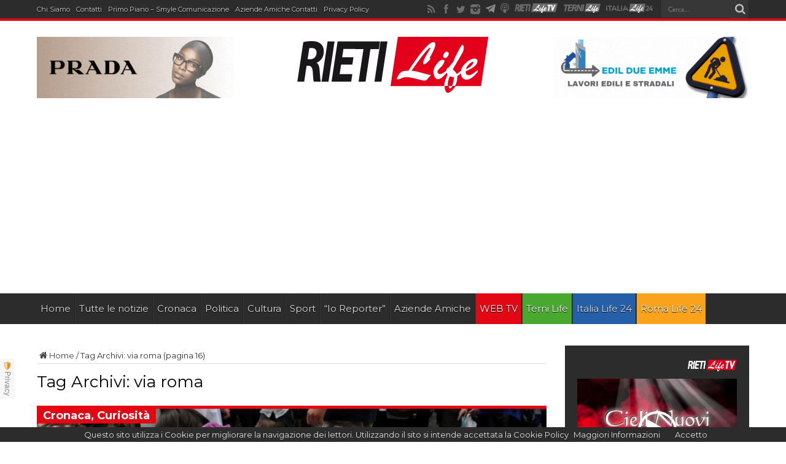

--- FILE ---
content_type: text/html; charset=UTF-8
request_url: https://www.rietilife.com/tag/via-roma/page/16/
body_size: 22310
content:
<!DOCTYPE html>
<html lang="it-IT" prefix="og: http://ogp.me/ns#">
<head>
<meta charset="UTF-8" />
<meta http-equiv="refresh" content="300" />
<title>via roma Archivi - Pagina 16 di 16 - Rieti Life</title>
<link rel="profile" href="https://gmpg.org/xfn/11" />
<link rel="pingback" href="https://www.rietilife.com/xmlrpc.php" />

	  
<!-- Ads on this site are served by WP PRO Advertising System - All In One Ad Manager v4.6.17 - wordpress-advertising.com -->
<!-- / WP PRO Advertising System - All In One Ad Manager. -->


<!-- This site is optimized with the Yoast SEO plugin v13.5 - https://yoast.com/wordpress/plugins/seo/ -->
<meta name="robots" content="max-snippet:-1, max-image-preview:large, max-video-preview:-1"/>
<link rel="canonical" href="https://www.rietilife.com/tag/via-roma/page/16/" />
<link rel="prev" href="https://www.rietilife.com/tag/via-roma/page/15/" />
<meta property="og:locale" content="it_IT" />
<meta property="og:type" content="object" />
<meta property="og:title" content="via roma Archivi - Pagina 16 di 16 - Rieti Life" />
<meta property="og:url" content="https://www.rietilife.com/tag/via-roma/" />
<meta property="og:site_name" content="Rieti Life" />
<meta name="twitter:card" content="summary" />
<meta name="twitter:title" content="via roma Archivi - Pagina 16 di 16 - Rieti Life" />
<script type='application/ld+json' class='yoast-schema-graph yoast-schema-graph--main'>{"@context":"https://schema.org","@graph":[{"@type":"WebSite","@id":"https://www.rietilife.com/#website","url":"https://www.rietilife.com/","name":"Rieti Life","inLanguage":"it-IT","description":"L&#039;informazione della tua citt\u00e0","potentialAction":[{"@type":"SearchAction","target":"https://www.rietilife.com/?s={search_term_string}","query-input":"required name=search_term_string"}]},{"@type":"CollectionPage","@id":"https://www.rietilife.com/tag/via-roma/page/16/#webpage","url":"https://www.rietilife.com/tag/via-roma/page/16/","name":"via roma Archivi - Pagina 16 di 16 - Rieti Life","isPartOf":{"@id":"https://www.rietilife.com/#website"},"inLanguage":"it-IT"}]}</script>
<!-- / Yoast SEO plugin. -->

<link rel='dns-prefetch' href='//fonts.googleapis.com' />
<link rel='dns-prefetch' href='//s.w.org' />
<link rel="alternate" type="application/rss+xml" title="Rieti Life &raquo; Feed" href="https://www.rietilife.com/feed/" />
<link rel="alternate" type="application/rss+xml" title="Rieti Life &raquo; Feed dei commenti" href="https://www.rietilife.com/comments/feed/" />
<link rel="alternate" type="application/rss+xml" title="Rieti Life &raquo; via roma Feed del tag" href="https://www.rietilife.com/tag/via-roma/feed/" />
		<script type="text/javascript">
			window._wpemojiSettings = {"baseUrl":"https:\/\/s.w.org\/images\/core\/emoji\/12.0.0-1\/72x72\/","ext":".png","svgUrl":"https:\/\/s.w.org\/images\/core\/emoji\/12.0.0-1\/svg\/","svgExt":".svg","source":{"concatemoji":"https:\/\/www.rietilife.com\/wp-includes\/js\/wp-emoji-release.min.js?ver=5.4"}};
			/*! This file is auto-generated */
			!function(e,a,t){var r,n,o,i,p=a.createElement("canvas"),s=p.getContext&&p.getContext("2d");function c(e,t){var a=String.fromCharCode;s.clearRect(0,0,p.width,p.height),s.fillText(a.apply(this,e),0,0);var r=p.toDataURL();return s.clearRect(0,0,p.width,p.height),s.fillText(a.apply(this,t),0,0),r===p.toDataURL()}function l(e){if(!s||!s.fillText)return!1;switch(s.textBaseline="top",s.font="600 32px Arial",e){case"flag":return!c([127987,65039,8205,9895,65039],[127987,65039,8203,9895,65039])&&(!c([55356,56826,55356,56819],[55356,56826,8203,55356,56819])&&!c([55356,57332,56128,56423,56128,56418,56128,56421,56128,56430,56128,56423,56128,56447],[55356,57332,8203,56128,56423,8203,56128,56418,8203,56128,56421,8203,56128,56430,8203,56128,56423,8203,56128,56447]));case"emoji":return!c([55357,56424,55356,57342,8205,55358,56605,8205,55357,56424,55356,57340],[55357,56424,55356,57342,8203,55358,56605,8203,55357,56424,55356,57340])}return!1}function d(e){var t=a.createElement("script");t.src=e,t.defer=t.type="text/javascript",a.getElementsByTagName("head")[0].appendChild(t)}for(i=Array("flag","emoji"),t.supports={everything:!0,everythingExceptFlag:!0},o=0;o<i.length;o++)t.supports[i[o]]=l(i[o]),t.supports.everything=t.supports.everything&&t.supports[i[o]],"flag"!==i[o]&&(t.supports.everythingExceptFlag=t.supports.everythingExceptFlag&&t.supports[i[o]]);t.supports.everythingExceptFlag=t.supports.everythingExceptFlag&&!t.supports.flag,t.DOMReady=!1,t.readyCallback=function(){t.DOMReady=!0},t.supports.everything||(n=function(){t.readyCallback()},a.addEventListener?(a.addEventListener("DOMContentLoaded",n,!1),e.addEventListener("load",n,!1)):(e.attachEvent("onload",n),a.attachEvent("onreadystatechange",function(){"complete"===a.readyState&&t.readyCallback()})),(r=t.source||{}).concatemoji?d(r.concatemoji):r.wpemoji&&r.twemoji&&(d(r.twemoji),d(r.wpemoji)))}(window,document,window._wpemojiSettings);
		</script>
		<style type="text/css">
img.wp-smiley,
img.emoji {
	display: inline !important;
	border: none !important;
	box-shadow: none !important;
	height: 1em !important;
	width: 1em !important;
	margin: 0 .07em !important;
	vertical-align: -0.1em !important;
	background: none !important;
	padding: 0 !important;
}
</style>
	<link rel='stylesheet' id='sbi_styles-css'  href='https://www.rietilife.com/wp-content/plugins/instagram-feed/css/sbi-styles.min.css?ver=6.2.6' type='text/css' media='all' />
<link rel='stylesheet' id='wp-block-library-css'  href='https://www.rietilife.com/wp-includes/css/dist/block-library/style.min.css?ver=5.4' type='text/css' media='all' />
<link rel='stylesheet' id='dashicons-css'  href='https://www.rietilife.com/wp-includes/css/dashicons.min.css?ver=5.4' type='text/css' media='all' />
<link rel='stylesheet' id='post-views-counter-frontend-css'  href='https://www.rietilife.com/wp-content/plugins/post-views-counter/css/frontend.css?ver=1.3.1' type='text/css' media='all' />
<link rel='stylesheet' id='wp-lightbox-2.min.css-css'  href='https://www.rietilife.com/wp-content/plugins/wp-lightbox-2/styles/lightbox.min.css?ver=1.3.4' type='text/css' media='all' />
<link rel='stylesheet' id='tie-style-css'  href='https://www.rietilife.com/wp-content/themes/rietilife2015/style.css?ver=5.4' type='text/css' media='all' />
<link rel='stylesheet' id='Montserrat-css'  href='https://fonts.googleapis.com/css?family=Montserrat%3Aregular%2C700&#038;ver=5.4' type='text/css' media='all' />
<link rel='stylesheet' id='Oswald-css'  href='https://fonts.googleapis.com/css?family=Oswald%3Aregular%2C700&#038;ver=5.4' type='text/css' media='all' />
<link rel='stylesheet' id='addtoany-css'  href='https://www.rietilife.com/wp-content/plugins/add-to-any/addtoany.min.css?ver=1.15' type='text/css' media='all' />
<link rel='stylesheet' id='__EPYT__style-css'  href='https://www.rietilife.com/wp-content/plugins/youtube-embed-plus/styles/ytprefs.min.css?ver=14.1.4.1' type='text/css' media='all' />
<style id='__EPYT__style-inline-css' type='text/css'>

                .epyt-gallery-thumb {
                        width: 33.333%;
                }
                
</style>
<script type='text/javascript' src='https://www.rietilife.com/wp-includes/js/jquery/jquery.js?ver=1.12.4-wp'></script>
<script type='text/javascript' src='https://www.rietilife.com/wp-includes/js/jquery/jquery-migrate.min.js?ver=1.4.1'></script>
<script type='text/javascript' src='https://www.rietilife.com/wp-content/plugins/add-to-any/addtoany.min.js?ver=1.1'></script>
<script type='text/javascript' src='https://www.rietilife.com/wp-content/plugins/wppas/templates/js/advertising.js?ver=5.4'></script>
<script type='text/javascript'>
/* <![CDATA[ */
var _EPYT_ = {"ajaxurl":"https:\/\/www.rietilife.com\/wp-admin\/admin-ajax.php","security":"596cc8bd4d","gallery_scrolloffset":"20","eppathtoscripts":"https:\/\/www.rietilife.com\/wp-content\/plugins\/youtube-embed-plus\/scripts\/","eppath":"https:\/\/www.rietilife.com\/wp-content\/plugins\/youtube-embed-plus\/","epresponsiveselector":"[\"iframe.__youtube_prefs__\"]","epdovol":"1","version":"14.1.4.1","evselector":"iframe.__youtube_prefs__[src], iframe[src*=\"youtube.com\/embed\/\"], iframe[src*=\"youtube-nocookie.com\/embed\/\"]","ajax_compat":"","ytapi_load":"light","pause_others":"","stopMobileBuffer":"1","facade_mode":"","not_live_on_channel":"","vi_active":"","vi_js_posttypes":[]};
/* ]]> */
</script>
<script type='text/javascript' src='https://www.rietilife.com/wp-content/plugins/youtube-embed-plus/scripts/ytprefs.min.js?ver=14.1.4.1'></script>
<link rel='https://api.w.org/' href='https://www.rietilife.com/wp-json/' />
<link rel="EditURI" type="application/rsd+xml" title="RSD" href="https://www.rietilife.com/xmlrpc.php?rsd" />
<link rel="wlwmanifest" type="application/wlwmanifest+xml" href="https://www.rietilife.com/wp-includes/wlwmanifest.xml" /> 
<meta name="generator" content="WordPress 5.4" />

<script data-cfasync="false">
window.a2a_config=window.a2a_config||{};a2a_config.callbacks=[];a2a_config.overlays=[];a2a_config.templates={};a2a_localize = {
	Share: "Share",
	Save: "Salva",
	Subscribe: "Abbonati",
	Email: "Email",
	Bookmark: "Segnalibro",
	ShowAll: "espandi",
	ShowLess: "comprimi",
	FindServices: "Trova servizi",
	FindAnyServiceToAddTo: "Trova subito un servizio da aggiungere",
	PoweredBy: "Powered by",
	ShareViaEmail: "Condividi via email",
	SubscribeViaEmail: "Iscriviti via email",
	BookmarkInYourBrowser: "Aggiungi ai segnalibri",
	BookmarkInstructions: "Premi Ctrl+D o \u2318+D per mettere questa pagina nei preferiti",
	AddToYourFavorites: "Aggiungi ai favoriti",
	SendFromWebOrProgram: "Invia da qualsiasi indirizzo email o programma di posta elettronica",
	EmailProgram: "Programma di posta elettronica",
	More: "Di più&#8230;",
	ThanksForSharing: "Thanks for sharing!",
	ThanksForFollowing: "Thanks for following!"
};

(function(d,s,a,b){a=d.createElement(s);b=d.getElementsByTagName(s)[0];a.async=1;a.src="https://static.addtoany.com/menu/page.js";b.parentNode.insertBefore(a,b);})(document,"script");
</script>
    <style type="text/css" media="screen">
      div.printfriendly a, div.printfriendly a:link, div.printfriendly a:hover, div.printfriendly a:visited, div.printfriendly a:focus {
        text-decoration: none;
        border: none;
        -webkit-box-shadow:none!important;
        box-shadow:none!important;
      }
    </style>
     <link rel="stylesheet" href="https://www.rietilife.com/wp-content/themes/rietilife2015/custom-cssnew.css" type="text/css"/>
<style>
.top-nav ul li{margin-right: 10px !important;}
.top-nav ul li a{font-size:11px;}
#main-nav ul li.bluelink a{background:#255fa7;}
#main-nav ul li.whitelink a,#main-nav ul li.whitelink a:hover{background:#fff; color:#000 !important; text-shadow: 0 1px 1px #000;}
.videow {
    position: relative;
    width: 100%;
}
.videow iframe {
    /*position: absolute;*/
    top: 0;
    left: 0;
    width: 100%;
    min-height: 402px;
}
</style>
    <div id="fb-root"></div>
<script>(function(d, s, id) {
  var js, fjs = d.getElementsByTagName(s)[0];
  if (d.getElementById(id)) return;
  js = d.createElement(s); js.id = id;
  js.src = "//connect.facebook.net/it_IT/sdk.js#xfbml=1&version=v2.5&appId=827171843997121";
  fjs.parentNode.insertBefore(js, fjs);
}(document, 'script', 'facebook-jssdk'));</script>
  <script type="text/javascript">
  var desktopBreakpoint = 1220;
  
  jQuery( document ).on( "click", "#viewDesktopLinkNew", function(e) {
  // prevent default link action
  e.preventDefault();

    if(jQuery('#viewDesktopLinkNew').text() == 'Desktop Version')
    {
      jQuery('#viewDesktopLinkNew').text('Mobile Version');
      jQuery('meta[name="viewport"]').attr('content', 'width=' + desktopBreakpoint);
    }
    else
    {
      jQuery('#viewDesktopLinkNew').text('Desktop Version');
      jQuery('meta[name="viewport"]').attr('content', 'width=device-width, initial-scale=1, maximum-scale=1, user-scalable=no');
    }
});
</script>
<link rel="shortcut icon" href="https://www.rietilife.com/wp-content/themes/rietilife2015/favicon.ico" title="Favicon" /><!--[if IE]>
<script type="text/javascript">jQuery(document).ready(function (){ jQuery(".menu-item").has("ul").children("a").attr("aria-haspopup", "true");});</script>
<![endif]-->
<!--[if lt IE 9]>
<script src="https://www.rietilife.com/wp-content/themes/rietilife2015/js/html5.js"></script>
<script src="https://www.rietilife.com/wp-content/themes/rietilife2015/js/selectivizr-min.js"></script>
<![endif]-->
<!--[if IE 8]>
<link rel="stylesheet" type="text/css" media="all" href="https://www.rietilife.com/wp-content/themes/rietilife2015/css/ie8.css" />
<![endif]-->
<script type='text/javascript'>
	/* <![CDATA[ */
	var tievar = {'go_to' : 'Vai a...'};
	var tie = {"ajaxurl":"https://www.rietilife.com/wp-admin/admin-ajax.php" , "your_rating":"Il tuo voto: "};
	/* ]]> */
</script>
<meta http-equiv="X-UA-Compatible" content="IE=edge,chrome=1" /><script type="text/javascript">(window.NREUM||(NREUM={})).init={ajax:{deny_list:["bam.eu01.nr-data.net"]},feature_flags:["soft_nav"]};(window.NREUM||(NREUM={})).loader_config={licenseKey:"NRJS-3465f65592731fad49d",applicationID:"34550220",browserID:"34550244"};;/*! For license information please see nr-loader-rum-1.308.0.min.js.LICENSE.txt */
(()=>{var e,t,r={163:(e,t,r)=>{"use strict";r.d(t,{j:()=>E});var n=r(384),i=r(1741);var a=r(2555);r(860).K7.genericEvents;const s="experimental.resources",o="register",c=e=>{if(!e||"string"!=typeof e)return!1;try{document.createDocumentFragment().querySelector(e)}catch{return!1}return!0};var d=r(2614),u=r(944),l=r(8122);const f="[data-nr-mask]",g=e=>(0,l.a)(e,(()=>{const e={feature_flags:[],experimental:{allow_registered_children:!1,resources:!1},mask_selector:"*",block_selector:"[data-nr-block]",mask_input_options:{color:!1,date:!1,"datetime-local":!1,email:!1,month:!1,number:!1,range:!1,search:!1,tel:!1,text:!1,time:!1,url:!1,week:!1,textarea:!1,select:!1,password:!0}};return{ajax:{deny_list:void 0,block_internal:!0,enabled:!0,autoStart:!0},api:{get allow_registered_children(){return e.feature_flags.includes(o)||e.experimental.allow_registered_children},set allow_registered_children(t){e.experimental.allow_registered_children=t},duplicate_registered_data:!1},browser_consent_mode:{enabled:!1},distributed_tracing:{enabled:void 0,exclude_newrelic_header:void 0,cors_use_newrelic_header:void 0,cors_use_tracecontext_headers:void 0,allowed_origins:void 0},get feature_flags(){return e.feature_flags},set feature_flags(t){e.feature_flags=t},generic_events:{enabled:!0,autoStart:!0},harvest:{interval:30},jserrors:{enabled:!0,autoStart:!0},logging:{enabled:!0,autoStart:!0},metrics:{enabled:!0,autoStart:!0},obfuscate:void 0,page_action:{enabled:!0},page_view_event:{enabled:!0,autoStart:!0},page_view_timing:{enabled:!0,autoStart:!0},performance:{capture_marks:!1,capture_measures:!1,capture_detail:!0,resources:{get enabled(){return e.feature_flags.includes(s)||e.experimental.resources},set enabled(t){e.experimental.resources=t},asset_types:[],first_party_domains:[],ignore_newrelic:!0}},privacy:{cookies_enabled:!0},proxy:{assets:void 0,beacon:void 0},session:{expiresMs:d.wk,inactiveMs:d.BB},session_replay:{autoStart:!0,enabled:!1,preload:!1,sampling_rate:10,error_sampling_rate:100,collect_fonts:!1,inline_images:!1,fix_stylesheets:!0,mask_all_inputs:!0,get mask_text_selector(){return e.mask_selector},set mask_text_selector(t){c(t)?e.mask_selector="".concat(t,",").concat(f):""===t||null===t?e.mask_selector=f:(0,u.R)(5,t)},get block_class(){return"nr-block"},get ignore_class(){return"nr-ignore"},get mask_text_class(){return"nr-mask"},get block_selector(){return e.block_selector},set block_selector(t){c(t)?e.block_selector+=",".concat(t):""!==t&&(0,u.R)(6,t)},get mask_input_options(){return e.mask_input_options},set mask_input_options(t){t&&"object"==typeof t?e.mask_input_options={...t,password:!0}:(0,u.R)(7,t)}},session_trace:{enabled:!0,autoStart:!0},soft_navigations:{enabled:!0,autoStart:!0},spa:{enabled:!0,autoStart:!0},ssl:void 0,user_actions:{enabled:!0,elementAttributes:["id","className","tagName","type"]}}})());var p=r(6154),m=r(9324);let h=0;const v={buildEnv:m.F3,distMethod:m.Xs,version:m.xv,originTime:p.WN},b={consented:!1},y={appMetadata:{},get consented(){return this.session?.state?.consent||b.consented},set consented(e){b.consented=e},customTransaction:void 0,denyList:void 0,disabled:!1,harvester:void 0,isolatedBacklog:!1,isRecording:!1,loaderType:void 0,maxBytes:3e4,obfuscator:void 0,onerror:void 0,ptid:void 0,releaseIds:{},session:void 0,timeKeeper:void 0,registeredEntities:[],jsAttributesMetadata:{bytes:0},get harvestCount(){return++h}},_=e=>{const t=(0,l.a)(e,y),r=Object.keys(v).reduce((e,t)=>(e[t]={value:v[t],writable:!1,configurable:!0,enumerable:!0},e),{});return Object.defineProperties(t,r)};var w=r(5701);const x=e=>{const t=e.startsWith("http");e+="/",r.p=t?e:"https://"+e};var R=r(7836),k=r(3241);const A={accountID:void 0,trustKey:void 0,agentID:void 0,licenseKey:void 0,applicationID:void 0,xpid:void 0},S=e=>(0,l.a)(e,A),T=new Set;function E(e,t={},r,s){let{init:o,info:c,loader_config:d,runtime:u={},exposed:l=!0}=t;if(!c){const e=(0,n.pV)();o=e.init,c=e.info,d=e.loader_config}e.init=g(o||{}),e.loader_config=S(d||{}),c.jsAttributes??={},p.bv&&(c.jsAttributes.isWorker=!0),e.info=(0,a.D)(c);const f=e.init,m=[c.beacon,c.errorBeacon];T.has(e.agentIdentifier)||(f.proxy.assets&&(x(f.proxy.assets),m.push(f.proxy.assets)),f.proxy.beacon&&m.push(f.proxy.beacon),e.beacons=[...m],function(e){const t=(0,n.pV)();Object.getOwnPropertyNames(i.W.prototype).forEach(r=>{const n=i.W.prototype[r];if("function"!=typeof n||"constructor"===n)return;let a=t[r];e[r]&&!1!==e.exposed&&"micro-agent"!==e.runtime?.loaderType&&(t[r]=(...t)=>{const n=e[r](...t);return a?a(...t):n})})}(e),(0,n.US)("activatedFeatures",w.B)),u.denyList=[...f.ajax.deny_list||[],...f.ajax.block_internal?m:[]],u.ptid=e.agentIdentifier,u.loaderType=r,e.runtime=_(u),T.has(e.agentIdentifier)||(e.ee=R.ee.get(e.agentIdentifier),e.exposed=l,(0,k.W)({agentIdentifier:e.agentIdentifier,drained:!!w.B?.[e.agentIdentifier],type:"lifecycle",name:"initialize",feature:void 0,data:e.config})),T.add(e.agentIdentifier)}},384:(e,t,r)=>{"use strict";r.d(t,{NT:()=>s,US:()=>u,Zm:()=>o,bQ:()=>d,dV:()=>c,pV:()=>l});var n=r(6154),i=r(1863),a=r(1910);const s={beacon:"bam.nr-data.net",errorBeacon:"bam.nr-data.net"};function o(){return n.gm.NREUM||(n.gm.NREUM={}),void 0===n.gm.newrelic&&(n.gm.newrelic=n.gm.NREUM),n.gm.NREUM}function c(){let e=o();return e.o||(e.o={ST:n.gm.setTimeout,SI:n.gm.setImmediate||n.gm.setInterval,CT:n.gm.clearTimeout,XHR:n.gm.XMLHttpRequest,REQ:n.gm.Request,EV:n.gm.Event,PR:n.gm.Promise,MO:n.gm.MutationObserver,FETCH:n.gm.fetch,WS:n.gm.WebSocket},(0,a.i)(...Object.values(e.o))),e}function d(e,t){let r=o();r.initializedAgents??={},t.initializedAt={ms:(0,i.t)(),date:new Date},r.initializedAgents[e]=t}function u(e,t){o()[e]=t}function l(){return function(){let e=o();const t=e.info||{};e.info={beacon:s.beacon,errorBeacon:s.errorBeacon,...t}}(),function(){let e=o();const t=e.init||{};e.init={...t}}(),c(),function(){let e=o();const t=e.loader_config||{};e.loader_config={...t}}(),o()}},782:(e,t,r)=>{"use strict";r.d(t,{T:()=>n});const n=r(860).K7.pageViewTiming},860:(e,t,r)=>{"use strict";r.d(t,{$J:()=>u,K7:()=>c,P3:()=>d,XX:()=>i,Yy:()=>o,df:()=>a,qY:()=>n,v4:()=>s});const n="events",i="jserrors",a="browser/blobs",s="rum",o="browser/logs",c={ajax:"ajax",genericEvents:"generic_events",jserrors:i,logging:"logging",metrics:"metrics",pageAction:"page_action",pageViewEvent:"page_view_event",pageViewTiming:"page_view_timing",sessionReplay:"session_replay",sessionTrace:"session_trace",softNav:"soft_navigations",spa:"spa"},d={[c.pageViewEvent]:1,[c.pageViewTiming]:2,[c.metrics]:3,[c.jserrors]:4,[c.spa]:5,[c.ajax]:6,[c.sessionTrace]:7,[c.softNav]:8,[c.sessionReplay]:9,[c.logging]:10,[c.genericEvents]:11},u={[c.pageViewEvent]:s,[c.pageViewTiming]:n,[c.ajax]:n,[c.spa]:n,[c.softNav]:n,[c.metrics]:i,[c.jserrors]:i,[c.sessionTrace]:a,[c.sessionReplay]:a,[c.logging]:o,[c.genericEvents]:"ins"}},944:(e,t,r)=>{"use strict";r.d(t,{R:()=>i});var n=r(3241);function i(e,t){"function"==typeof console.debug&&(console.debug("New Relic Warning: https://github.com/newrelic/newrelic-browser-agent/blob/main/docs/warning-codes.md#".concat(e),t),(0,n.W)({agentIdentifier:null,drained:null,type:"data",name:"warn",feature:"warn",data:{code:e,secondary:t}}))}},1687:(e,t,r)=>{"use strict";r.d(t,{Ak:()=>d,Ze:()=>f,x3:()=>u});var n=r(3241),i=r(7836),a=r(3606),s=r(860),o=r(2646);const c={};function d(e,t){const r={staged:!1,priority:s.P3[t]||0};l(e),c[e].get(t)||c[e].set(t,r)}function u(e,t){e&&c[e]&&(c[e].get(t)&&c[e].delete(t),p(e,t,!1),c[e].size&&g(e))}function l(e){if(!e)throw new Error("agentIdentifier required");c[e]||(c[e]=new Map)}function f(e="",t="feature",r=!1){if(l(e),!e||!c[e].get(t)||r)return p(e,t);c[e].get(t).staged=!0,g(e)}function g(e){const t=Array.from(c[e]);t.every(([e,t])=>t.staged)&&(t.sort((e,t)=>e[1].priority-t[1].priority),t.forEach(([t])=>{c[e].delete(t),p(e,t)}))}function p(e,t,r=!0){const s=e?i.ee.get(e):i.ee,c=a.i.handlers;if(!s.aborted&&s.backlog&&c){if((0,n.W)({agentIdentifier:e,type:"lifecycle",name:"drain",feature:t}),r){const e=s.backlog[t],r=c[t];if(r){for(let t=0;e&&t<e.length;++t)m(e[t],r);Object.entries(r).forEach(([e,t])=>{Object.values(t||{}).forEach(t=>{t[0]?.on&&t[0]?.context()instanceof o.y&&t[0].on(e,t[1])})})}}s.isolatedBacklog||delete c[t],s.backlog[t]=null,s.emit("drain-"+t,[])}}function m(e,t){var r=e[1];Object.values(t[r]||{}).forEach(t=>{var r=e[0];if(t[0]===r){var n=t[1],i=e[3],a=e[2];n.apply(i,a)}})}},1738:(e,t,r)=>{"use strict";r.d(t,{U:()=>g,Y:()=>f});var n=r(3241),i=r(9908),a=r(1863),s=r(944),o=r(5701),c=r(3969),d=r(8362),u=r(860),l=r(4261);function f(e,t,r,a){const f=a||r;!f||f[e]&&f[e]!==d.d.prototype[e]||(f[e]=function(){(0,i.p)(c.xV,["API/"+e+"/called"],void 0,u.K7.metrics,r.ee),(0,n.W)({agentIdentifier:r.agentIdentifier,drained:!!o.B?.[r.agentIdentifier],type:"data",name:"api",feature:l.Pl+e,data:{}});try{return t.apply(this,arguments)}catch(e){(0,s.R)(23,e)}})}function g(e,t,r,n,s){const o=e.info;null===r?delete o.jsAttributes[t]:o.jsAttributes[t]=r,(s||null===r)&&(0,i.p)(l.Pl+n,[(0,a.t)(),t,r],void 0,"session",e.ee)}},1741:(e,t,r)=>{"use strict";r.d(t,{W:()=>a});var n=r(944),i=r(4261);class a{#e(e,...t){if(this[e]!==a.prototype[e])return this[e](...t);(0,n.R)(35,e)}addPageAction(e,t){return this.#e(i.hG,e,t)}register(e){return this.#e(i.eY,e)}recordCustomEvent(e,t){return this.#e(i.fF,e,t)}setPageViewName(e,t){return this.#e(i.Fw,e,t)}setCustomAttribute(e,t,r){return this.#e(i.cD,e,t,r)}noticeError(e,t){return this.#e(i.o5,e,t)}setUserId(e,t=!1){return this.#e(i.Dl,e,t)}setApplicationVersion(e){return this.#e(i.nb,e)}setErrorHandler(e){return this.#e(i.bt,e)}addRelease(e,t){return this.#e(i.k6,e,t)}log(e,t){return this.#e(i.$9,e,t)}start(){return this.#e(i.d3)}finished(e){return this.#e(i.BL,e)}recordReplay(){return this.#e(i.CH)}pauseReplay(){return this.#e(i.Tb)}addToTrace(e){return this.#e(i.U2,e)}setCurrentRouteName(e){return this.#e(i.PA,e)}interaction(e){return this.#e(i.dT,e)}wrapLogger(e,t,r){return this.#e(i.Wb,e,t,r)}measure(e,t){return this.#e(i.V1,e,t)}consent(e){return this.#e(i.Pv,e)}}},1863:(e,t,r)=>{"use strict";function n(){return Math.floor(performance.now())}r.d(t,{t:()=>n})},1910:(e,t,r)=>{"use strict";r.d(t,{i:()=>a});var n=r(944);const i=new Map;function a(...e){return e.every(e=>{if(i.has(e))return i.get(e);const t="function"==typeof e?e.toString():"",r=t.includes("[native code]"),a=t.includes("nrWrapper");return r||a||(0,n.R)(64,e?.name||t),i.set(e,r),r})}},2555:(e,t,r)=>{"use strict";r.d(t,{D:()=>o,f:()=>s});var n=r(384),i=r(8122);const a={beacon:n.NT.beacon,errorBeacon:n.NT.errorBeacon,licenseKey:void 0,applicationID:void 0,sa:void 0,queueTime:void 0,applicationTime:void 0,ttGuid:void 0,user:void 0,account:void 0,product:void 0,extra:void 0,jsAttributes:{},userAttributes:void 0,atts:void 0,transactionName:void 0,tNamePlain:void 0};function s(e){try{return!!e.licenseKey&&!!e.errorBeacon&&!!e.applicationID}catch(e){return!1}}const o=e=>(0,i.a)(e,a)},2614:(e,t,r)=>{"use strict";r.d(t,{BB:()=>s,H3:()=>n,g:()=>d,iL:()=>c,tS:()=>o,uh:()=>i,wk:()=>a});const n="NRBA",i="SESSION",a=144e5,s=18e5,o={STARTED:"session-started",PAUSE:"session-pause",RESET:"session-reset",RESUME:"session-resume",UPDATE:"session-update"},c={SAME_TAB:"same-tab",CROSS_TAB:"cross-tab"},d={OFF:0,FULL:1,ERROR:2}},2646:(e,t,r)=>{"use strict";r.d(t,{y:()=>n});class n{constructor(e){this.contextId=e}}},2843:(e,t,r)=>{"use strict";r.d(t,{G:()=>a,u:()=>i});var n=r(3878);function i(e,t=!1,r,i){(0,n.DD)("visibilitychange",function(){if(t)return void("hidden"===document.visibilityState&&e());e(document.visibilityState)},r,i)}function a(e,t,r){(0,n.sp)("pagehide",e,t,r)}},3241:(e,t,r)=>{"use strict";r.d(t,{W:()=>a});var n=r(6154);const i="newrelic";function a(e={}){try{n.gm.dispatchEvent(new CustomEvent(i,{detail:e}))}catch(e){}}},3606:(e,t,r)=>{"use strict";r.d(t,{i:()=>a});var n=r(9908);a.on=s;var i=a.handlers={};function a(e,t,r,a){s(a||n.d,i,e,t,r)}function s(e,t,r,i,a){a||(a="feature"),e||(e=n.d);var s=t[a]=t[a]||{};(s[r]=s[r]||[]).push([e,i])}},3878:(e,t,r)=>{"use strict";function n(e,t){return{capture:e,passive:!1,signal:t}}function i(e,t,r=!1,i){window.addEventListener(e,t,n(r,i))}function a(e,t,r=!1,i){document.addEventListener(e,t,n(r,i))}r.d(t,{DD:()=>a,jT:()=>n,sp:()=>i})},3969:(e,t,r)=>{"use strict";r.d(t,{TZ:()=>n,XG:()=>o,rs:()=>i,xV:()=>s,z_:()=>a});const n=r(860).K7.metrics,i="sm",a="cm",s="storeSupportabilityMetrics",o="storeEventMetrics"},4234:(e,t,r)=>{"use strict";r.d(t,{W:()=>a});var n=r(7836),i=r(1687);class a{constructor(e,t){this.agentIdentifier=e,this.ee=n.ee.get(e),this.featureName=t,this.blocked=!1}deregisterDrain(){(0,i.x3)(this.agentIdentifier,this.featureName)}}},4261:(e,t,r)=>{"use strict";r.d(t,{$9:()=>d,BL:()=>o,CH:()=>g,Dl:()=>_,Fw:()=>y,PA:()=>h,Pl:()=>n,Pv:()=>k,Tb:()=>l,U2:()=>a,V1:()=>R,Wb:()=>x,bt:()=>b,cD:()=>v,d3:()=>w,dT:()=>c,eY:()=>p,fF:()=>f,hG:()=>i,k6:()=>s,nb:()=>m,o5:()=>u});const n="api-",i="addPageAction",a="addToTrace",s="addRelease",o="finished",c="interaction",d="log",u="noticeError",l="pauseReplay",f="recordCustomEvent",g="recordReplay",p="register",m="setApplicationVersion",h="setCurrentRouteName",v="setCustomAttribute",b="setErrorHandler",y="setPageViewName",_="setUserId",w="start",x="wrapLogger",R="measure",k="consent"},5289:(e,t,r)=>{"use strict";r.d(t,{GG:()=>s,Qr:()=>c,sB:()=>o});var n=r(3878),i=r(6389);function a(){return"undefined"==typeof document||"complete"===document.readyState}function s(e,t){if(a())return e();const r=(0,i.J)(e),s=setInterval(()=>{a()&&(clearInterval(s),r())},500);(0,n.sp)("load",r,t)}function o(e){if(a())return e();(0,n.DD)("DOMContentLoaded",e)}function c(e){if(a())return e();(0,n.sp)("popstate",e)}},5607:(e,t,r)=>{"use strict";r.d(t,{W:()=>n});const n=(0,r(9566).bz)()},5701:(e,t,r)=>{"use strict";r.d(t,{B:()=>a,t:()=>s});var n=r(3241);const i=new Set,a={};function s(e,t){const r=t.agentIdentifier;a[r]??={},e&&"object"==typeof e&&(i.has(r)||(t.ee.emit("rumresp",[e]),a[r]=e,i.add(r),(0,n.W)({agentIdentifier:r,loaded:!0,drained:!0,type:"lifecycle",name:"load",feature:void 0,data:e})))}},6154:(e,t,r)=>{"use strict";r.d(t,{OF:()=>c,RI:()=>i,WN:()=>u,bv:()=>a,eN:()=>l,gm:()=>s,mw:()=>o,sb:()=>d});var n=r(1863);const i="undefined"!=typeof window&&!!window.document,a="undefined"!=typeof WorkerGlobalScope&&("undefined"!=typeof self&&self instanceof WorkerGlobalScope&&self.navigator instanceof WorkerNavigator||"undefined"!=typeof globalThis&&globalThis instanceof WorkerGlobalScope&&globalThis.navigator instanceof WorkerNavigator),s=i?window:"undefined"!=typeof WorkerGlobalScope&&("undefined"!=typeof self&&self instanceof WorkerGlobalScope&&self||"undefined"!=typeof globalThis&&globalThis instanceof WorkerGlobalScope&&globalThis),o=Boolean("hidden"===s?.document?.visibilityState),c=/iPad|iPhone|iPod/.test(s.navigator?.userAgent),d=c&&"undefined"==typeof SharedWorker,u=((()=>{const e=s.navigator?.userAgent?.match(/Firefox[/\s](\d+\.\d+)/);Array.isArray(e)&&e.length>=2&&e[1]})(),Date.now()-(0,n.t)()),l=()=>"undefined"!=typeof PerformanceNavigationTiming&&s?.performance?.getEntriesByType("navigation")?.[0]?.responseStart},6389:(e,t,r)=>{"use strict";function n(e,t=500,r={}){const n=r?.leading||!1;let i;return(...r)=>{n&&void 0===i&&(e.apply(this,r),i=setTimeout(()=>{i=clearTimeout(i)},t)),n||(clearTimeout(i),i=setTimeout(()=>{e.apply(this,r)},t))}}function i(e){let t=!1;return(...r)=>{t||(t=!0,e.apply(this,r))}}r.d(t,{J:()=>i,s:()=>n})},6630:(e,t,r)=>{"use strict";r.d(t,{T:()=>n});const n=r(860).K7.pageViewEvent},7699:(e,t,r)=>{"use strict";r.d(t,{It:()=>a,KC:()=>o,No:()=>i,qh:()=>s});var n=r(860);const i=16e3,a=1e6,s="SESSION_ERROR",o={[n.K7.logging]:!0,[n.K7.genericEvents]:!1,[n.K7.jserrors]:!1,[n.K7.ajax]:!1}},7836:(e,t,r)=>{"use strict";r.d(t,{P:()=>o,ee:()=>c});var n=r(384),i=r(8990),a=r(2646),s=r(5607);const o="nr@context:".concat(s.W),c=function e(t,r){var n={},s={},u={},l=!1;try{l=16===r.length&&d.initializedAgents?.[r]?.runtime.isolatedBacklog}catch(e){}var f={on:p,addEventListener:p,removeEventListener:function(e,t){var r=n[e];if(!r)return;for(var i=0;i<r.length;i++)r[i]===t&&r.splice(i,1)},emit:function(e,r,n,i,a){!1!==a&&(a=!0);if(c.aborted&&!i)return;t&&a&&t.emit(e,r,n);var o=g(n);m(e).forEach(e=>{e.apply(o,r)});var d=v()[s[e]];d&&d.push([f,e,r,o]);return o},get:h,listeners:m,context:g,buffer:function(e,t){const r=v();if(t=t||"feature",f.aborted)return;Object.entries(e||{}).forEach(([e,n])=>{s[n]=t,t in r||(r[t]=[])})},abort:function(){f._aborted=!0,Object.keys(f.backlog).forEach(e=>{delete f.backlog[e]})},isBuffering:function(e){return!!v()[s[e]]},debugId:r,backlog:l?{}:t&&"object"==typeof t.backlog?t.backlog:{},isolatedBacklog:l};return Object.defineProperty(f,"aborted",{get:()=>{let e=f._aborted||!1;return e||(t&&(e=t.aborted),e)}}),f;function g(e){return e&&e instanceof a.y?e:e?(0,i.I)(e,o,()=>new a.y(o)):new a.y(o)}function p(e,t){n[e]=m(e).concat(t)}function m(e){return n[e]||[]}function h(t){return u[t]=u[t]||e(f,t)}function v(){return f.backlog}}(void 0,"globalEE"),d=(0,n.Zm)();d.ee||(d.ee=c)},8122:(e,t,r)=>{"use strict";r.d(t,{a:()=>i});var n=r(944);function i(e,t){try{if(!e||"object"!=typeof e)return(0,n.R)(3);if(!t||"object"!=typeof t)return(0,n.R)(4);const r=Object.create(Object.getPrototypeOf(t),Object.getOwnPropertyDescriptors(t)),a=0===Object.keys(r).length?e:r;for(let s in a)if(void 0!==e[s])try{if(null===e[s]){r[s]=null;continue}Array.isArray(e[s])&&Array.isArray(t[s])?r[s]=Array.from(new Set([...e[s],...t[s]])):"object"==typeof e[s]&&"object"==typeof t[s]?r[s]=i(e[s],t[s]):r[s]=e[s]}catch(e){r[s]||(0,n.R)(1,e)}return r}catch(e){(0,n.R)(2,e)}}},8362:(e,t,r)=>{"use strict";r.d(t,{d:()=>a});var n=r(9566),i=r(1741);class a extends i.W{agentIdentifier=(0,n.LA)(16)}},8374:(e,t,r)=>{r.nc=(()=>{try{return document?.currentScript?.nonce}catch(e){}return""})()},8990:(e,t,r)=>{"use strict";r.d(t,{I:()=>i});var n=Object.prototype.hasOwnProperty;function i(e,t,r){if(n.call(e,t))return e[t];var i=r();if(Object.defineProperty&&Object.keys)try{return Object.defineProperty(e,t,{value:i,writable:!0,enumerable:!1}),i}catch(e){}return e[t]=i,i}},9324:(e,t,r)=>{"use strict";r.d(t,{F3:()=>i,Xs:()=>a,xv:()=>n});const n="1.308.0",i="PROD",a="CDN"},9566:(e,t,r)=>{"use strict";r.d(t,{LA:()=>o,bz:()=>s});var n=r(6154);const i="xxxxxxxx-xxxx-4xxx-yxxx-xxxxxxxxxxxx";function a(e,t){return e?15&e[t]:16*Math.random()|0}function s(){const e=n.gm?.crypto||n.gm?.msCrypto;let t,r=0;return e&&e.getRandomValues&&(t=e.getRandomValues(new Uint8Array(30))),i.split("").map(e=>"x"===e?a(t,r++).toString(16):"y"===e?(3&a()|8).toString(16):e).join("")}function o(e){const t=n.gm?.crypto||n.gm?.msCrypto;let r,i=0;t&&t.getRandomValues&&(r=t.getRandomValues(new Uint8Array(e)));const s=[];for(var o=0;o<e;o++)s.push(a(r,i++).toString(16));return s.join("")}},9908:(e,t,r)=>{"use strict";r.d(t,{d:()=>n,p:()=>i});var n=r(7836).ee.get("handle");function i(e,t,r,i,a){a?(a.buffer([e],i),a.emit(e,t,r)):(n.buffer([e],i),n.emit(e,t,r))}}},n={};function i(e){var t=n[e];if(void 0!==t)return t.exports;var a=n[e]={exports:{}};return r[e](a,a.exports,i),a.exports}i.m=r,i.d=(e,t)=>{for(var r in t)i.o(t,r)&&!i.o(e,r)&&Object.defineProperty(e,r,{enumerable:!0,get:t[r]})},i.f={},i.e=e=>Promise.all(Object.keys(i.f).reduce((t,r)=>(i.f[r](e,t),t),[])),i.u=e=>"nr-rum-1.308.0.min.js",i.o=(e,t)=>Object.prototype.hasOwnProperty.call(e,t),e={},t="NRBA-1.308.0.PROD:",i.l=(r,n,a,s)=>{if(e[r])e[r].push(n);else{var o,c;if(void 0!==a)for(var d=document.getElementsByTagName("script"),u=0;u<d.length;u++){var l=d[u];if(l.getAttribute("src")==r||l.getAttribute("data-webpack")==t+a){o=l;break}}if(!o){c=!0;var f={296:"sha512-+MIMDsOcckGXa1EdWHqFNv7P+JUkd5kQwCBr3KE6uCvnsBNUrdSt4a/3/L4j4TxtnaMNjHpza2/erNQbpacJQA=="};(o=document.createElement("script")).charset="utf-8",i.nc&&o.setAttribute("nonce",i.nc),o.setAttribute("data-webpack",t+a),o.src=r,0!==o.src.indexOf(window.location.origin+"/")&&(o.crossOrigin="anonymous"),f[s]&&(o.integrity=f[s])}e[r]=[n];var g=(t,n)=>{o.onerror=o.onload=null,clearTimeout(p);var i=e[r];if(delete e[r],o.parentNode&&o.parentNode.removeChild(o),i&&i.forEach(e=>e(n)),t)return t(n)},p=setTimeout(g.bind(null,void 0,{type:"timeout",target:o}),12e4);o.onerror=g.bind(null,o.onerror),o.onload=g.bind(null,o.onload),c&&document.head.appendChild(o)}},i.r=e=>{"undefined"!=typeof Symbol&&Symbol.toStringTag&&Object.defineProperty(e,Symbol.toStringTag,{value:"Module"}),Object.defineProperty(e,"__esModule",{value:!0})},i.p="https://js-agent.newrelic.com/",(()=>{var e={374:0,840:0};i.f.j=(t,r)=>{var n=i.o(e,t)?e[t]:void 0;if(0!==n)if(n)r.push(n[2]);else{var a=new Promise((r,i)=>n=e[t]=[r,i]);r.push(n[2]=a);var s=i.p+i.u(t),o=new Error;i.l(s,r=>{if(i.o(e,t)&&(0!==(n=e[t])&&(e[t]=void 0),n)){var a=r&&("load"===r.type?"missing":r.type),s=r&&r.target&&r.target.src;o.message="Loading chunk "+t+" failed: ("+a+": "+s+")",o.name="ChunkLoadError",o.type=a,o.request=s,n[1](o)}},"chunk-"+t,t)}};var t=(t,r)=>{var n,a,[s,o,c]=r,d=0;if(s.some(t=>0!==e[t])){for(n in o)i.o(o,n)&&(i.m[n]=o[n]);if(c)c(i)}for(t&&t(r);d<s.length;d++)a=s[d],i.o(e,a)&&e[a]&&e[a][0](),e[a]=0},r=self["webpackChunk:NRBA-1.308.0.PROD"]=self["webpackChunk:NRBA-1.308.0.PROD"]||[];r.forEach(t.bind(null,0)),r.push=t.bind(null,r.push.bind(r))})(),(()=>{"use strict";i(8374);var e=i(8362),t=i(860);const r=Object.values(t.K7);var n=i(163);var a=i(9908),s=i(1863),o=i(4261),c=i(1738);var d=i(1687),u=i(4234),l=i(5289),f=i(6154),g=i(944),p=i(384);const m=e=>f.RI&&!0===e?.privacy.cookies_enabled;function h(e){return!!(0,p.dV)().o.MO&&m(e)&&!0===e?.session_trace.enabled}var v=i(6389),b=i(7699);class y extends u.W{constructor(e,t){super(e.agentIdentifier,t),this.agentRef=e,this.abortHandler=void 0,this.featAggregate=void 0,this.loadedSuccessfully=void 0,this.onAggregateImported=new Promise(e=>{this.loadedSuccessfully=e}),this.deferred=Promise.resolve(),!1===e.init[this.featureName].autoStart?this.deferred=new Promise((t,r)=>{this.ee.on("manual-start-all",(0,v.J)(()=>{(0,d.Ak)(e.agentIdentifier,this.featureName),t()}))}):(0,d.Ak)(e.agentIdentifier,t)}importAggregator(e,t,r={}){if(this.featAggregate)return;const n=async()=>{let n;await this.deferred;try{if(m(e.init)){const{setupAgentSession:t}=await i.e(296).then(i.bind(i,3305));n=t(e)}}catch(e){(0,g.R)(20,e),this.ee.emit("internal-error",[e]),(0,a.p)(b.qh,[e],void 0,this.featureName,this.ee)}try{if(!this.#t(this.featureName,n,e.init))return(0,d.Ze)(this.agentIdentifier,this.featureName),void this.loadedSuccessfully(!1);const{Aggregate:i}=await t();this.featAggregate=new i(e,r),e.runtime.harvester.initializedAggregates.push(this.featAggregate),this.loadedSuccessfully(!0)}catch(e){(0,g.R)(34,e),this.abortHandler?.(),(0,d.Ze)(this.agentIdentifier,this.featureName,!0),this.loadedSuccessfully(!1),this.ee&&this.ee.abort()}};f.RI?(0,l.GG)(()=>n(),!0):n()}#t(e,r,n){if(this.blocked)return!1;switch(e){case t.K7.sessionReplay:return h(n)&&!!r;case t.K7.sessionTrace:return!!r;default:return!0}}}var _=i(6630),w=i(2614),x=i(3241);class R extends y{static featureName=_.T;constructor(e){var t;super(e,_.T),this.setupInspectionEvents(e.agentIdentifier),t=e,(0,c.Y)(o.Fw,function(e,r){"string"==typeof e&&("/"!==e.charAt(0)&&(e="/"+e),t.runtime.customTransaction=(r||"http://custom.transaction")+e,(0,a.p)(o.Pl+o.Fw,[(0,s.t)()],void 0,void 0,t.ee))},t),this.importAggregator(e,()=>i.e(296).then(i.bind(i,3943)))}setupInspectionEvents(e){const t=(t,r)=>{t&&(0,x.W)({agentIdentifier:e,timeStamp:t.timeStamp,loaded:"complete"===t.target.readyState,type:"window",name:r,data:t.target.location+""})};(0,l.sB)(e=>{t(e,"DOMContentLoaded")}),(0,l.GG)(e=>{t(e,"load")}),(0,l.Qr)(e=>{t(e,"navigate")}),this.ee.on(w.tS.UPDATE,(t,r)=>{(0,x.W)({agentIdentifier:e,type:"lifecycle",name:"session",data:r})})}}class k extends e.d{constructor(e){var t;(super(),f.gm)?(this.features={},(0,p.bQ)(this.agentIdentifier,this),this.desiredFeatures=new Set(e.features||[]),this.desiredFeatures.add(R),(0,n.j)(this,e,e.loaderType||"agent"),t=this,(0,c.Y)(o.cD,function(e,r,n=!1){if("string"==typeof e){if(["string","number","boolean"].includes(typeof r)||null===r)return(0,c.U)(t,e,r,o.cD,n);(0,g.R)(40,typeof r)}else(0,g.R)(39,typeof e)},t),function(e){(0,c.Y)(o.Dl,function(t,r=!1){if("string"!=typeof t&&null!==t)return void(0,g.R)(41,typeof t);const n=e.info.jsAttributes["enduser.id"];r&&null!=n&&n!==t?(0,a.p)(o.Pl+"setUserIdAndResetSession",[t],void 0,"session",e.ee):(0,c.U)(e,"enduser.id",t,o.Dl,!0)},e)}(this),function(e){(0,c.Y)(o.nb,function(t){if("string"==typeof t||null===t)return(0,c.U)(e,"application.version",t,o.nb,!1);(0,g.R)(42,typeof t)},e)}(this),function(e){(0,c.Y)(o.d3,function(){e.ee.emit("manual-start-all")},e)}(this),function(e){(0,c.Y)(o.Pv,function(t=!0){if("boolean"==typeof t){if((0,a.p)(o.Pl+o.Pv,[t],void 0,"session",e.ee),e.runtime.consented=t,t){const t=e.features.page_view_event;t.onAggregateImported.then(e=>{const r=t.featAggregate;e&&!r.sentRum&&r.sendRum()})}}else(0,g.R)(65,typeof t)},e)}(this),this.run()):(0,g.R)(21)}get config(){return{info:this.info,init:this.init,loader_config:this.loader_config,runtime:this.runtime}}get api(){return this}run(){try{const e=function(e){const t={};return r.forEach(r=>{t[r]=!!e[r]?.enabled}),t}(this.init),n=[...this.desiredFeatures];n.sort((e,r)=>t.P3[e.featureName]-t.P3[r.featureName]),n.forEach(r=>{if(!e[r.featureName]&&r.featureName!==t.K7.pageViewEvent)return;if(r.featureName===t.K7.spa)return void(0,g.R)(67);const n=function(e){switch(e){case t.K7.ajax:return[t.K7.jserrors];case t.K7.sessionTrace:return[t.K7.ajax,t.K7.pageViewEvent];case t.K7.sessionReplay:return[t.K7.sessionTrace];case t.K7.pageViewTiming:return[t.K7.pageViewEvent];default:return[]}}(r.featureName).filter(e=>!(e in this.features));n.length>0&&(0,g.R)(36,{targetFeature:r.featureName,missingDependencies:n}),this.features[r.featureName]=new r(this)})}catch(e){(0,g.R)(22,e);for(const e in this.features)this.features[e].abortHandler?.();const t=(0,p.Zm)();delete t.initializedAgents[this.agentIdentifier]?.features,delete this.sharedAggregator;return t.ee.get(this.agentIdentifier).abort(),!1}}}var A=i(2843),S=i(782);class T extends y{static featureName=S.T;constructor(e){super(e,S.T),f.RI&&((0,A.u)(()=>(0,a.p)("docHidden",[(0,s.t)()],void 0,S.T,this.ee),!0),(0,A.G)(()=>(0,a.p)("winPagehide",[(0,s.t)()],void 0,S.T,this.ee)),this.importAggregator(e,()=>i.e(296).then(i.bind(i,2117))))}}var E=i(3969);class I extends y{static featureName=E.TZ;constructor(e){super(e,E.TZ),f.RI&&document.addEventListener("securitypolicyviolation",e=>{(0,a.p)(E.xV,["Generic/CSPViolation/Detected"],void 0,this.featureName,this.ee)}),this.importAggregator(e,()=>i.e(296).then(i.bind(i,9623)))}}new k({features:[R,T,I],loaderType:"lite"})})()})();</script>
<meta name="viewport" content="width=device-width, initial-scale=1, maximum-scale=1, user-scalable=no" />
<style type="text/css" media="screen"> 


body{
	font-family: 'Montserrat';
}

.logo h1 a, .logo h2 a{
	font-family: 'Montserrat';
}

.logo span{
	font-family: 'Montserrat';
}

.top-nav, .top-nav ul li a, .breaking-news span {
	font-family: 'Montserrat';
}

#main-nav, #main-nav ul li a{
	font-family: 'Montserrat';
}

.page-title{
	font-family: 'Montserrat';
}

.post-title{
	font-family: 'Montserrat';
}

h2.post-box-title, h2.post-box-title a{
	font-family: 'Montserrat';
}

h3.post-box-title, h3.post-box-title a{
	font-family: 'Montserrat';
}

.ei-title h2 , .slider-caption h2 a, .content .slider-caption h2 a, .slider-caption h2, .content .slider-caption h2, .content .ei-title h2{
	font-family: 'Montserrat';
}

p.post-meta, p.post-meta a{
	font-family: 'Montserrat';
}

body.single .entry, body.page .entry{
	font-family: 'Montserrat';
}

.widget-top h4, .widget-top h4 a{
	font-family: 'Montserrat';
}

.footer-widget-top h4, .footer-widget-top h4 a{
	font-family: 'Montserrat';
}

h2.cat-box-title, h2.cat-box-title a, .block-head h3, #respond h3, #comments-title, h2.review-box-header  {
	font-family: 'Montserrat';
}

.footer-bottom {
	position:relative;
	background:#333;
	height: auto;
	line-height:22px;
	color: #ccc;
}

.footer-bottom .container{
	border-top: 4px solid #e30613;
	padding: 10px 0 30px 0;
}

</style> 

<script src="https://use.fontawesome.com/cf5bd98e97.js"></script>
<!-- Google tag (gtag.js) -->
<script async src="https://www.googletagmanager.com/gtag/js?id=G-KJVY2NYNFN"></script>
<script>
  window.dataLayer = window.dataLayer || [];
  function gtag(){dataLayer.push(arguments);}
  gtag('js', new Date());

  gtag('config', 'G-KJVY2NYNFN');
</script>

<meta name="facebook-domain-verification" content="ts8xaomqlsh53n35c2ftqpbv3vmxlz" />
<style type="text/css">#main-nav ul li.yellowlink a{color: #fff; background: #faa21b;}#main-nav ul li a{padding: 0 6px; font-size: 15px;}</style>
</head>
<script src="//d27gtglsu4f4y2.cloudfront.net/prebid_hb_283_149.js" async></script>
<body data-rsssl=1 id="top" class="archive paged tag tag-via-roma tag-434 paged-16 tag-paged-16">
<style>#buttontv{position: absolute;bottom: 0px; right: 28px;} #buttontv img{height: 100%;}</style>
	<!--<div class="background-cover"></div>-->
	<div class="wrapper full-site">
				<div class="top-nav fade-in animated1 head_menu">
			<div class="container">
				<div class="search-block">
					<form method="get" id="searchform" action="https://www.rietilife.com/">
						<button class="search-button" type="submit" value="Cerca"></button>	
						<input type="text" id="s" name="s" value="Cerca..." onfocus="if (this.value == 'Cerca...') {this.value = '';}" onblur="if (this.value == '') {this.value = 'Cerca...';}"  />
					</form>
				</div><!-- .search-block /-->
						<div class="social-icons icon_flat">
		<a class="tooldown" title="Rss" href="https://www.rietilife.com/feed/" target="_blank"><i class="tieicon-rss"></i></a><a class="tooldown" title="Facebook" href="https://www.facebook.com/rietilife" target="_blank"><i class="tieicon-facebook"></i></a><a class="tooldown" title="Twitter" href="https://www.twitter.com/rietilife" target="_blank"><i class="tieicon-twitter"></i></a><a class="tooldown" title="instagram" href="https://www.instagram.com/rietilife/" target="_blank"><i class="tieicon-instagram"></i></a>        <a class="newicon" title="Telegram" target="_blank" href="http://t.me/rietilife"><img src="https://www.rietilife.com/wp-content/themes/rietilife2015/images/telegram.png" /></a>
        <a class="newicon" title="Podcast" href="http://www.rietilife.it/podcast/"><img src="https://www.rietilife.com/wp-content/themes/rietilife2015/images/podcast.png" /></a>
        
        <!--<a class="newicon" title="MEP RADIO" href="http://www.mepradio.it/" target="_blank"><img src="https://www.rietilife.com/wp-content/themes/rietilife2015/images/mep-radio.png" /></a>-->
        <a class="newicon" title="Rieti Life TV" href="http://www.rietilife.it/rieti-life-tv/"><img src="https://www.rietilife.com/wp-content/themes/rietilife2015/images/logo-rietilife.png" /></a>
        <a class="newicon" title="Terni Life" target="_blank" href="http://www.ternilife.it"><img src="https://www.rietilife.com/wp-content/themes/rietilife2015/images/logo-ternilife.png" /></a>
		<a class="newicon" title="Italia Life 24" target="_blank" href="https://www.italialife24.it/"><img src="https://www.rietilife.com/wp-content/uploads/2021/06/italialife-1.png" /></a>
        
	</div>

                				
				<div class="top-menu"><ul id="menu-secondary-menu" class="menu"><li id="menu-item-68548" class="menu-item menu-item-type-post_type menu-item-object-page menu-item-68548"><a href="https://www.rietilife.com/chi-siamo/">Chi Siamo</a></li>
<li id="menu-item-68547" class="menu-item menu-item-type-post_type menu-item-object-page menu-item-68547"><a href="https://www.rietilife.com/contatti/">Contatti</a></li>
<li id="menu-item-68546" class="menu-item menu-item-type-post_type menu-item-object-page menu-item-68546"><a href="https://www.rietilife.com/primo-piano/">Primo Piano – Smyle Comunicazione</a></li>
<li id="menu-item-86532" class="menu-item menu-item-type-post_type menu-item-object-page menu-item-86532"><a href="https://www.rietilife.com/aziende-amiche-2/">Aziende Amiche Contatti</a></li>
<li id="menu-item-395808" class="menu-item menu-item-type-post_type menu-item-object-page menu-item-privacy-policy menu-item-395808"><a href="https://www.rietilife.com/privacy-policy/">Privacy Policy</a></li>
</ul></div>				                
            <div class="viewDesktopLink"><a href="#" class="mobileSpecific" id="viewDesktopLinkNew">Desktop Version</a></div>
            			</div>
		</div><!-- .top-menu /-->
				

		
		<header id="theme-header">
		<div class="header-content fade-in animated1">
        
        <div class="container">
        
        <div class="ads-header-left"><ins data-revive-zoneid="1" data-revive-id="94199e6779600a14e91ec978e7b851d8"></ins>
<script async src="//www.makeart.cloud/adsrietilife/www/delivery/asyncjs.php"></script></div>
        
        <div class="ads-header-right"><ins data-revive-zoneid="2" data-revive-id="94199e6779600a14e91ec978e7b851d8"></ins>
<script async src="//www.makeart.cloud/adsrietilife/www/delivery/asyncjs.php"></script></div>
        
        <div class="ads-header">
				<ins data-revive-zoneid="3" data-revive-id="94199e6779600a14e91ec978e7b851d8"></ins>
		<script async src="//www.makeart.cloud/adsrietilife/www/delivery/asyncjs.php"></script></div>
        
        
        <div class="clear"></div>
        
        <div class="ads-header-left"><div  class="paszone_container paszone-container-142783   " id="paszonecont_142783" style="overflow:hidden; max-width:320px; margin: 0 auto; text-align:center;  " ><div class="pasinfotxt above"><small style="font-size:11px; color:#C0C0C0; text-decoration:none;"></small></div><div class="wppaszone proadszone-142783 " id="142783" style="overflow:hidden; width:320px; height:100px; margin: 0 auto; text-align:center; "><div class="wppasrotate rotating_paszone wppasrotate1340333391 proadszoneholder-142783" style="" ><div class="pasli pasli-142783 "   duration="8000" bid="142783" aid=""><a class="wpproaddlink" href="https://www.rietilife.com?pasID=NDMwMDE1&amp;pasZONE=MTQyNzgz" target="_blank" ><img src="https://www.rietilife.com/wp-content/uploads/2024/04/PRADASERAFINI.gif" border="0"  /></a></div><div class="pasli pasli-142783 "   duration="8000" bid="142783" aid=""><a class="wpproaddlink" href="https://www.rietilife.com?pasID=NDA3MzE4&amp;pasZONE=MTQyNzgz" target="_blank" ><img src="https://www.rietilife.com/wp-content/uploads/2024/10/Raccolta-Oli-Alimentari-Esausti.gif" border="0"  /></a></div></div></div></div><script type="text/javascript">jQuery(document).ready(function($){jQuery(function($){var slider_wppasrotate1340333391 = $(".wppasrotate1340333391").bxSlider({ mode: "fade",slideMargin: 5,autoHover: true,adaptiveHeight: true,pager: false,controls: false,auto: true,pause: $(".wppasrotate1340333391").find(".pasli").first().attr("duration"),preloadImages: "all",onSliderLoad: function(currentIndex){ $(".wppasrotate1340333391").find(".pasli").css("visibility", "visible");},onSlideAfter: function( $slideElement, oldIndex, newIndex ){ slider_wppasrotate1340333391.setPause($($slideElement).attr("duration"));},});});});</script></div>
        
        <div class="ads-header-right"><div  class="paszone_container paszone-container-142784   " id="paszonecont_142784" style="overflow:hidden; max-width:320px;   " ><div class="pasinfotxt above"><small style="font-size:11px; color:#C0C0C0; text-decoration:none;"></small></div><div class="wppaszone proadszone-142784 " id="142784" style="overflow:hidden; width:320px; height:100px;  "><div class="wppasrotate   proadszoneholder-142784" style="" ><div class="pasli pasli-142784 "   duration="8000" bid="142784" aid=""><img src="https://www.rietilife.com/wp-content/uploads/2024/11/banner-EDIL-DUE-EMME.gif" border="0"  /></div></div></div></div></div>
        
        <!--<div class="ads-top"></div>-->
			<div class="logo" style="position: relative;">
            			<h1 style="text-align: center;">								<a title="Rieti Life" href="https://www.rietilife.com/">
					<img src="https://www.rietilife.com/wp-content/themes/rietilife2015/images/logo.png" alt="Rieti Life" /><strong>Rieti Life L&#039;informazione della tua città</strong>
				</a>
			</h1>            			</div><!-- .logo /-->
			            
            
            
			<div class="clear"></div>
            </div>
		</div>	
									<nav id="main-nav" class="fade-in animated2">
				<div class="container">
                			
				<div class="main-menu"><ul id="menu-primary-menu" class="menu"><li id="menu-item-68541" class="menu-item  menu-item-type-custom  menu-item-object-custom  menu-item-home"><a href="https://www.rietilife.com">Home</a></li>
<li id="menu-item-70660" class="menu-item  menu-item-type-taxonomy  menu-item-object-category"><a href="https://www.rietilife.com/category/archivio-fotografico/">Tutte le notizie</a></li>
<li id="menu-item-68542" class="menu-item  menu-item-type-taxonomy  menu-item-object-category"><a href="https://www.rietilife.com/category/archivio-fotografico/cronaca/">Cronaca</a></li>
<li id="menu-item-68543" class="menu-item  menu-item-type-taxonomy  menu-item-object-category"><a href="https://www.rietilife.com/category/archivio-fotografico/politica/">Politica</a></li>
<li id="menu-item-68545" class="menu-item  menu-item-type-taxonomy  menu-item-object-category"><a href="https://www.rietilife.com/category/archivio-fotografico/cultura/">Cultura</a></li>
<li id="menu-item-68544" class="menu-item  menu-item-type-taxonomy  menu-item-object-category"><a href="https://www.rietilife.com/category/archivio-fotografico/sport/">Sport</a></li>
<li id="menu-item-586121" class="menu-item  menu-item-type-taxonomy  menu-item-object-category"><a href="https://www.rietilife.com/category/io-reporter/">&#8220;Io Reporter&#8221;</a></li>
<li id="menu-item-158481" class="menu-item  menu-item-type-taxonomy  menu-item-object-category"><a href="https://www.rietilife.com/category/aziende-amiche/">Aziende Amiche</a></li>
<li id="menu-item-142900" class="redlink  menu-item  menu-item-type-post_type  menu-item-object-page"><a href="https://www.rietilife.com/rieti-life-tv/">WEB TV</a></li>
<li id="menu-item-217373" class="greenlink  menu-item  menu-item-type-custom  menu-item-object-custom"><a href="http://www.ternilife.it">Terni Life</a></li>
<li id="menu-item-438970" class="bluelink  menu-item  menu-item-type-custom  menu-item-object-custom"><a href="https://www.italialife24.it/">Italia Life 24</a></li>
<li id="menu-item-364602" class="yellowlink  menu-item  menu-item-type-custom  menu-item-object-custom"><a href="https://www.romalife24.it/">Roma Life 24</a></li>
</ul></div>				                </div>
			</nav><!-- .main-nav /-->
            
		</header><!-- #header /-->
	   <div class="container">	
	<div id="main-content" class="container fade-in animated3"><div class="content-wrap">
	<div class="content-new news">
		<div xmlns:v="http://rdf.data-vocabulary.org/#"  id="crumbs"><span typeof="v:Breadcrumb"><a rel="v:url" property="v:title" class="crumbs-home" href="https://www.rietilife.com"><i class="tieicon-home"></i>Home</a></span> / <span class="current">Tag Archivi: via roma</span> (pagina 16)</div>
		<div class="page-head">
			<h1 class="page-title">
				Tag Archivi: <span>via roma</span>			</h1>
						<div class="stripe-line"></div>
		</div>
		
		<section class="cat-box">
            <h2 class="cat-box-title"><a href="https://www.rietilife.com/category/cronaca">Cronaca</a>, <a href="https://www.rietilife.com/category/curiosita">Curiosità</a></h2>
			<div class="cat-box-content"> 

				<a href="https://www.rietilife.com/2011/06/08/zampamica/"><img width="655" height="437" src="https://www.rietilife.com/wp-content/uploads/2011/06/zampamica-LIFE_9776-655x437.jpg" class="attachment-featured size-featured wp-post-image" alt="" srcset="https://www.rietilife.com/wp-content/uploads/2011/06/zampamica-LIFE_9776-655x437.jpg 655w, https://www.rietilife.com/wp-content/uploads/2011/06/zampamica-LIFE_9776-300x200.jpg 300w, https://www.rietilife.com/wp-content/uploads/2011/06/zampamica-LIFE_9776-1024x681.jpg 1024w, https://www.rietilife.com/wp-content/uploads/2011/06/zampamica-LIFE_9776-89x59.jpg 89w, https://www.rietilife.com/wp-content/uploads/2011/06/zampamica-LIFE_9776-595x397.jpg 595w, https://www.rietilife.com/wp-content/uploads/2011/06/zampamica-LIFE_9776-194x129.jpg 194w" sizes="(max-width: 655px) 100vw, 655px" /></a>
							<div class="news-title">
					<h2><a href="https://www.rietilife.com/2011/06/08/zampamica/">ZAMPAMICA</a></h2>
                    <div class="post-meta">
	
		
	<span class="tie-date">08/06/2011 13:37</span>	
	
<div class="a2a_kit a2a_kit_size_16 addtoany_list" data-a2a-url="https://www.rietilife.com/2011/06/08/zampamica/" data-a2a-title="ZAMPAMICA"><a class="a2a_dd addtoany_no_icon addtoany_share_save addtoany_share" href="https://www.addtoany.com/share"><i class='fa fa-share'></i> Condividi</a></div></div>
				</div>
                
    </div>
</section>
<section class="cat-box">
            <h2 class="cat-box-title"><a href="https://www.rietilife.com/category/cronaca">Cronaca</a>, <a href="https://www.rietilife.com/category/cultura">Cultura</a>, <a href="https://www.rietilife.com/category/curiosita">Curiosità</a>, <a href="https://www.rietilife.com/category/personaggi">Personaggi</a>, <a href="https://www.rietilife.com/category/politica">Politica</a></h2>
			<div class="cat-box-content"> 

				<a href="https://www.rietilife.com/2011/05/06/pietrantoni-nostalgico/"><img width="655" height="437" src="https://www.rietilife.com/wp-content/uploads/2011/05/sciopero_life402-655x437.jpg" class="attachment-featured size-featured wp-post-image" alt="" srcset="https://www.rietilife.com/wp-content/uploads/2011/05/sciopero_life402-655x437.jpg 655w, https://www.rietilife.com/wp-content/uploads/2011/05/sciopero_life402-300x200.jpg 300w, https://www.rietilife.com/wp-content/uploads/2011/05/sciopero_life402-1024x681.jpg 1024w, https://www.rietilife.com/wp-content/uploads/2011/05/sciopero_life402-89x59.jpg 89w, https://www.rietilife.com/wp-content/uploads/2011/05/sciopero_life402-595x397.jpg 595w, https://www.rietilife.com/wp-content/uploads/2011/05/sciopero_life402-194x129.jpg 194w" sizes="(max-width: 655px) 100vw, 655px" /></a>
							<div class="news-title">
					<h2><a href="https://www.rietilife.com/2011/05/06/pietrantoni-nostalgico/">PIETRANTONI &#8220;NOSTALGICO&#8221;</a></h2>
                    <div class="post-meta">
	
		
	<span class="tie-date">06/05/2011 16:42</span>	
	
<div class="a2a_kit a2a_kit_size_16 addtoany_list" data-a2a-url="https://www.rietilife.com/2011/05/06/pietrantoni-nostalgico/" data-a2a-title="PIETRANTONI &#8220;NOSTALGICO&#8221;"><a class="a2a_dd addtoany_no_icon addtoany_share_save addtoany_share" href="https://www.addtoany.com/share"><i class='fa fa-share'></i> Condividi</a></div></div>
				</div>
                
    </div>
</section>
<section class="cat-box">
            <h2 class="cat-box-title"><a href="https://www.rietilife.com/category/cronaca">Cronaca</a>, <a href="https://www.rietilife.com/category/cultura">Cultura</a>, <a href="https://www.rietilife.com/category/curiosita">Curiosità</a>, <a href="https://www.rietilife.com/category/personaggi">Personaggi</a>, <a href="https://www.rietilife.com/category/politica">Politica</a></h2>
			<div class="cat-box-content"> 

				<a href="https://www.rietilife.com/2011/05/06/ciccomartino-in-provincia/"><img width="655" height="437" src="https://www.rietilife.com/wp-content/uploads/2011/05/sciopero_life5440-655x437.jpg" class="attachment-featured size-featured wp-post-image" alt="" srcset="https://www.rietilife.com/wp-content/uploads/2011/05/sciopero_life5440-655x437.jpg 655w, https://www.rietilife.com/wp-content/uploads/2011/05/sciopero_life5440-300x200.jpg 300w, https://www.rietilife.com/wp-content/uploads/2011/05/sciopero_life5440-1024x681.jpg 1024w, https://www.rietilife.com/wp-content/uploads/2011/05/sciopero_life5440-89x59.jpg 89w, https://www.rietilife.com/wp-content/uploads/2011/05/sciopero_life5440-595x397.jpg 595w, https://www.rietilife.com/wp-content/uploads/2011/05/sciopero_life5440-194x129.jpg 194w" sizes="(max-width: 655px) 100vw, 655px" /></a>
							<div class="news-title">
					<h2><a href="https://www.rietilife.com/2011/05/06/ciccomartino-in-provincia/">CICCOMARTINO IN PROVINCIA</a></h2>
                    <div class="post-meta">
	
		
	<span class="tie-date">06/05/2011 16:35</span>	
	
<div class="a2a_kit a2a_kit_size_16 addtoany_list" data-a2a-url="https://www.rietilife.com/2011/05/06/ciccomartino-in-provincia/" data-a2a-title="CICCOMARTINO IN PROVINCIA"><a class="a2a_dd addtoany_no_icon addtoany_share_save addtoany_share" href="https://www.addtoany.com/share"><i class='fa fa-share'></i> Condividi</a></div></div>
				</div>
                
    </div>
</section>
<section class="cat-box">
            <h2 class="cat-box-title"><a href="https://www.rietilife.com/category/cronaca">Cronaca</a>, <a href="https://www.rietilife.com/category/cultura">Cultura</a>, <a href="https://www.rietilife.com/category/curiosita">Curiosità</a>, <a href="https://www.rietilife.com/category/personaggi">Personaggi</a>, <a href="https://www.rietilife.com/category/politica">Politica</a></h2>
			<div class="cat-box-content"> 

				<a href="https://www.rietilife.com/2011/05/06/sciopera-anche-la-lira/"><img width="655" height="437" src="https://www.rietilife.com/wp-content/uploads/2011/05/sciopero_life544-655x437.jpg" class="attachment-featured size-featured wp-post-image" alt="" srcset="https://www.rietilife.com/wp-content/uploads/2011/05/sciopero_life544-655x437.jpg 655w, https://www.rietilife.com/wp-content/uploads/2011/05/sciopero_life544-300x200.jpg 300w, https://www.rietilife.com/wp-content/uploads/2011/05/sciopero_life544-1024x681.jpg 1024w, https://www.rietilife.com/wp-content/uploads/2011/05/sciopero_life544-89x59.jpg 89w, https://www.rietilife.com/wp-content/uploads/2011/05/sciopero_life544-595x397.jpg 595w, https://www.rietilife.com/wp-content/uploads/2011/05/sciopero_life544-194x129.jpg 194w" sizes="(max-width: 655px) 100vw, 655px" /></a>
							<div class="news-title">
					<h2><a href="https://www.rietilife.com/2011/05/06/sciopera-anche-la-lira/">SCIOPERA ANCHE LA LIRA</a></h2>
                    <div class="post-meta">
	
		
	<span class="tie-date">06/05/2011 16:27</span>	
	
<div class="a2a_kit a2a_kit_size_16 addtoany_list" data-a2a-url="https://www.rietilife.com/2011/05/06/sciopera-anche-la-lira/" data-a2a-title="SCIOPERA ANCHE LA LIRA"><a class="a2a_dd addtoany_no_icon addtoany_share_save addtoany_share" href="https://www.addtoany.com/share"><i class='fa fa-share'></i> Condividi</a></div></div>
				</div>
                
    </div>
</section>
<section class="cat-box">
            <h2 class="cat-box-title"><a href="https://www.rietilife.com/category/cronaca">Cronaca</a>, <a href="https://www.rietilife.com/category/cultura">Cultura</a>, <a href="https://www.rietilife.com/category/curiosita">Curiosità</a>, <a href="https://www.rietilife.com/category/personaggi">Personaggi</a>, <a href="https://www.rietilife.com/category/politica">Politica</a></h2>
			<div class="cat-box-content"> 

				<a href="https://www.rietilife.com/2011/05/06/saracinesche-abbassate/"><img width="655" height="437" src="https://www.rietilife.com/wp-content/uploads/2011/05/sciopero_life4-655x437.jpg" class="attachment-featured size-featured wp-post-image" alt="" srcset="https://www.rietilife.com/wp-content/uploads/2011/05/sciopero_life4-655x437.jpg 655w, https://www.rietilife.com/wp-content/uploads/2011/05/sciopero_life4-300x200.jpg 300w, https://www.rietilife.com/wp-content/uploads/2011/05/sciopero_life4-1024x681.jpg 1024w, https://www.rietilife.com/wp-content/uploads/2011/05/sciopero_life4-89x59.jpg 89w, https://www.rietilife.com/wp-content/uploads/2011/05/sciopero_life4-595x397.jpg 595w, https://www.rietilife.com/wp-content/uploads/2011/05/sciopero_life4-194x129.jpg 194w" sizes="(max-width: 655px) 100vw, 655px" /></a>
							<div class="news-title">
					<h2><a href="https://www.rietilife.com/2011/05/06/saracinesche-abbassate/">SARACINESCHE ABBASSATE</a></h2>
                    <div class="post-meta">
	
		
	<span class="tie-date">06/05/2011 16:21</span>	
	
<div class="a2a_kit a2a_kit_size_16 addtoany_list" data-a2a-url="https://www.rietilife.com/2011/05/06/saracinesche-abbassate/" data-a2a-title="SARACINESCHE ABBASSATE"><a class="a2a_dd addtoany_no_icon addtoany_share_save addtoany_share" href="https://www.addtoany.com/share"><i class='fa fa-share'></i> Condividi</a></div></div>
				</div>
                
    </div>
</section>
			<div class="pagination">
		<span class="pages">Pagina 16 di 16</span><a href="https://www.rietilife.com/tag/via-roma/" class="first" title="&laquo; First">&laquo; First</a><span class="extend">...</span><a href="https://www.rietilife.com/tag/via-roma/page/10/" class="page" title="10">10</a><a href="https://www.rietilife.com/tag/via-roma/page/15/" >&laquo;</a><a href="https://www.rietilife.com/tag/via-roma/page/12/" class="page" title="12">12</a><a href="https://www.rietilife.com/tag/via-roma/page/13/" class="page" title="13">13</a><a href="https://www.rietilife.com/tag/via-roma/page/14/" class="page" title="14">14</a><a href="https://www.rietilife.com/tag/via-roma/page/15/" class="page" title="15">15</a><span class="current">16</span>					<span id="tie-next-page">
										</span>
						</div>
			
 </div>
 <aside class="sidebar">
<div id="video-widget-4" class="widget video-widget"><div class="widget-container">		
		            <div class="lastvideohome">
			<a href="http://www.rietilife.it/rieti-life-tv/"><img src="https://www.rietilife.com/wp-content/themes/rietilife2015/includes/video/logo-tv.png" alt="logo" class="logotv" /></a>
                        
                <article><div class="foto"><a href="https://www.rietilife.com/video/rietilife-tv-cieli-nuovi-e-terra-nuova-25-gennaio-2026/"><img src="https://www.rietilife.com/wp-content/uploads/2025/09/Cieli-nuovi-36-x-24-cm-300x200.jpg" width="235" height="156"/></a><a href="https://www.rietilife.com/video/rietilife-tv-cieli-nuovi-e-terra-nuova-25-gennaio-2026/"><div class=ult_vp_playButtonScreen></div></a></div><div class="excerpt"><a href="https://www.rietilife.com/video/rietilife-tv-cieli-nuovi-e-terra-nuova-25-gennaio-2026/">RIETILIFE TV &#8211; Cieli Nuovi e Terra Nuova, 25 gennaio 2026</a></div></article>        

                			</div>
		
	</div></div><!-- .widget /-->			<div id="text-html-widget-32" class="text-html-box" >
			<div  class="paszone_container paszone-container-142821   " id="paszonecont_142821" style="overflow:hidden; max-width:300px;   " ><div class="pasinfotxt above"><small style="font-size:11px; color:#C0C0C0; text-decoration:none;"></small></div><div class="wppaszone proadszone-142821 " id="142821" style="overflow:hidden; max-width:300px; max-height:250px;  "><div class="wppasrotate rotating_paszone wppasrotate1073214883 proadszoneholder-142821" style="" ><div class="pasli pasli-142821 "   duration="8000" bid="142821" aid=""><a class="wpproaddlink" href="https://www.rietilife.com?pasID=NjMwMzIw&amp;pasZONE=MTQyODIx" target="_blank" ><img src="https://www.rietilife.com/wp-content/uploads/2025/12/banner.jpg" border="0"  /></a></div><div class="pasli pasli-142821 "   duration="8000" bid="142821" aid=""><a class="wpproaddlink" href="https://www.rietilife.com?pasID=NDIxODE2&amp;pasZONE=MTQyODIx" target="_blank" ><img src="https://www.rietilife.com/wp-content/uploads/2025/12/Panettoni_COOP_banner-UCE_300x250_.gif" border="0"  /></a></div><div class="pasli pasli-142821 "   duration="8000" bid="142821" aid=""><a class="wpproaddlink" href="https://www.rietilife.com?pasID=NTg3OTQ3&amp;pasZONE=MTQyODIx" target="_blank" ><img src="https://www.rietilife.com/wp-content/uploads/2024/11/NaturalMente-Educando.gif" border="0"  /></a></div><div class="pasli pasli-142821 "   duration="8000" bid="142821" aid=""><a class="wpproaddlink" href="https://www.rietilife.com?pasID=NjIxMDIw&amp;pasZONE=MTQyODIx" target="_blank" ><img src="https://www.rietilife.com/wp-content/uploads/2025/09/300x250.jpg" border="0"  /></a></div></div></div></div><script type="text/javascript">jQuery(document).ready(function($){jQuery(function($){var slider_wppasrotate1073214883 = $(".wppasrotate1073214883").bxSlider({ mode: "fade",slideMargin: 5,autoHover: true,adaptiveHeight: true,pager: false,controls: false,auto: true,pause: $(".wppasrotate1073214883").find(".pasli").first().attr("duration"),preloadImages: "all",onSliderLoad: function(currentIndex){ $(".wppasrotate1073214883").find(".pasli").css("visibility", "visible");},onSlideAfter: function( $slideElement, oldIndex, newIndex ){ slider_wppasrotate1073214883.setPause($($slideElement).attr("duration"));},});});});</script>			</div>
					<div id="text-html-widget-33" class="text-html-box" >
			<div  class="paszone_container paszone-container-142822   " id="paszonecont_142822" style="overflow:hidden; max-width:300px;   " ><div class="pasinfotxt above"><small style="font-size:11px; color:#C0C0C0; text-decoration:none;"></small></div><div class="wppaszone proadszone-142822 " id="142822" style="overflow:hidden; max-width:300px; max-height:250px;  "><div class="wppasrotate   proadszoneholder-142822" style="" ><div class="pasli pasli-142822 "   duration="8000" bid="142822" aid=""><a class="wpproaddlink" href="https://www.rietilife.com?pasID=NTU2ODQ3&amp;pasZONE=MTQyODIy" target="_blank" ><img src="https://www.rietilife.com/wp-content/uploads/2026/01/300x250_banner-rieti_DIGITAL_perseo_SALDI-INVERNALI_DIC25.jpg" border="0"  /></a></div></div></div></div>			</div>
					<div id="text-html-widget-34" class="text-html-box" >
			<div  class="paszone_container paszone-container-142823   " id="paszonecont_142823" style="overflow:hidden; max-width:300px;   " ><div class="pasinfotxt above"><small style="font-size:11px; color:#C0C0C0; text-decoration:none;"></small></div><div class="wppaszone proadszone-142823 " id="142823" style="overflow:hidden; max-width:300px; max-height:250px;  "><div class="wppasrotate   proadszoneholder-142823" style="width:100%; height:100%;" ></div></div></div>			</div>
					<div id="text-html-widget-3" class="text-html-box" >
			<div  class="paszone_container paszone-container-153759   " id="paszonecont_153759" style="overflow:hidden; max-width:300px;   " ><div class="pasinfotxt above"><small style="font-size:11px; color:#C0C0C0; text-decoration:none;"></small></div><div class="wppaszone proadszone-153759 " id="153759" style="overflow:hidden; max-width:300px; max-height:250px;  "><div class="wppasrotate   proadszoneholder-153759" style="width:100%; height:100%;" ></div></div></div>			</div>
					<div id="text-html-widget-18" class="text-html-box" style="text-align:center;">
			<script async src="//pagead2.googlesyndication.com/pagead/js/adsbygoogle.js"></script>
<!-- Rieti 300x250 -->
<ins class="adsbygoogle"
     style="display:inline-block;width:300px;height:250px"
     data-ad-client="ca-pub-3349450886136330"
     data-ad-slot="9837229608"></ins>
<script>
(adsbygoogle = window.adsbygoogle || []).push({});
</script>			</div>
					<div id="text-html-widget-19" class="text-html-box" >
			<div  class="paszone_container paszone-container-212283   " id="paszonecont_212283" style="overflow:hidden; max-width:300px;   " ><div class="pasinfotxt above"><small style="font-size:11px; color:#C0C0C0; text-decoration:none;"></small></div><div class="wppaszone proadszone-212283 " id="212283" style="overflow:hidden; max-width:300px; max-height:250px;  "><div class="wppasrotate rotating_paszone wppasrotate831248778 proadszoneholder-212283" style="" ><div class="pasli pasli-212283 "   duration="8000" bid="212283" aid=""><a class="wpproaddlink" href="https://www.rietilife.com?pasID=MzUyNzIx&amp;pasZONE=MjEyMjgz" target="_blank" ><img src="https://www.rietilife.com/wp-content/uploads/2019/07/banner-piccolo.jpg" border="0"  /></a></div><div class="pasli pasli-212283 "   duration="8000" bid="212283" aid=""><img src="https://www.rietilife.com/wp-content/uploads/2023/02/La-farmacia-della-domenica.png" border="0"  /></div></div></div></div><script type="text/javascript">jQuery(document).ready(function($){jQuery(function($){var slider_wppasrotate831248778 = $(".wppasrotate831248778").bxSlider({ mode: "fade",slideMargin: 5,autoHover: true,adaptiveHeight: true,pager: false,controls: false,auto: true,pause: $(".wppasrotate831248778").find(".pasli").first().attr("duration"),preloadImages: "all",onSliderLoad: function(currentIndex){ $(".wppasrotate831248778").find(".pasli").css("visibility", "visible");},onSlideAfter: function( $slideElement, oldIndex, newIndex ){ slider_wppasrotate831248778.setPause($($slideElement).attr("duration"));},});});});</script>			</div>
		</aside>
<div class="clear"></div></div>
           <div class="ads-bottom"><div class="lshowcase-clear-both">&nbsp;</div><div class="lshowcase-logos"><div  ><div class='lshowcase-wrap-normal'><div class="lshowcase-box-normal"><div class="lshowcase-boxInner-normal" style="width:100px; align:center; text-align:center;"><a href='https://www.tecnoadsllazio.com/' alt='' target='_blank'><img src='https://www.rietilife.com/wp-content/uploads/2021/12/logo-retina-100x20.png' width='100'  alt='' title='TECNO ADSL' class='lshowcase-hover-grayscale' /></a></div></div></div><div class='lshowcase-wrap-normal'><div class="lshowcase-box-normal"><div class="lshowcase-boxInner-normal" style="width:100px; align:center; text-align:center;"><img src='https://www.rietilife.com/wp-content/uploads/2013/08/ciak.png' width='100'  alt='' title='Ciak' class='lshowcase-hover-grayscale' /></div></div></div><div class='lshowcase-wrap-normal'><div class="lshowcase-box-normal"><div class="lshowcase-boxInner-normal" style="width:100px; align:center; text-align:center;"><a href='https://www.instagram.com/emiliano_grillotti_fotografo' alt='' target='_blank'><img src='https://www.rietilife.com/wp-content/uploads/2013/08/grillotti.png' width='100'  alt='' title='Grillotti' class='lshowcase-hover-grayscale' /></a></div></div></div><div class='lshowcase-wrap-normal'><div class="lshowcase-box-normal"><div class="lshowcase-boxInner-normal" style="width:100px; align:center; text-align:center;"><a href='https://www.facebook.com/pages/Fisiotreat/235688826614326?fref=ts' alt='' target='_blank'><img src='https://www.rietilife.com/wp-content/uploads/2013/08/fisiotreat.png' width='100'  alt='' title='Fisiotreat' class='lshowcase-hover-grayscale' /></a></div></div></div><div class='lshowcase-wrap-normal'><div class="lshowcase-box-normal"><div class="lshowcase-boxInner-normal" style="width:100px; align:center; text-align:center;"><a href='https://www.rietinature.it/' alt='' target='_blank'><img src='https://www.rietilife.com/wp-content/uploads/2013/10/8ED4C543-69D6-408C-94C0-4A4040B5024B-e1704277045588-100x100.png' width='100'  alt='' title='NATURE' class='lshowcase-hover-grayscale' /></a></div></div></div></div></div><div class="lshowcase-clear-both">&nbsp;</div></div>
        <div class="clear"></div>
	</div>
<!-- .container /-->
	
	
	</div><!-- .container -->

	<footer class="fade-in animated4">
	<div id="footer-widget-area" class="footer-3c container">

	
	

	
		
	</div><!-- #footer-widget-area -->
	<div class="clear"></div>
</footer><!-- .Footer /-->
				
	<div class="clear"></div>
	<div class="footer-bottom fade-in animated4">
		<div class="container">
						<div class="aligncenter">
			Copyright © 2026 SMYLE Comunicazione Srl | Reg. Trib. di Rieti n. 1/2011 del 17/01/2011 | Direttore Responsabile: Emiliano Grillotti | P.IVA 13269221001 | <a href="https://www.rietilife.com/disclaimer/">Disclaimer</a> | <a href="https://www.rietilife.com/dpo/">DPO</a><br>Realizzato da <a href="https://www.emmeatech.com" target="_blank">Emmeatech Srl</a>			</div>
		</div><!-- .Container -->
	</div><!-- .Footer bottom -->
	
</div><!-- .Wrapper -->
	<div id="topcontrol" class="tieicon-up-open" title="Torna in cima"></div>
<div id="fb-root"></div>
<!-- Instagram Feed JS -->
<script type="text/javascript">
var sbiajaxurl = "https://www.rietilife.com/wp-admin/admin-ajax.php";
</script>
<link rel='stylesheet' id='wp_pro_add_style-css'  href='https://www.rietilife.com/wp-content/plugins/wppas/templates/css/wppas.min.css?ver=4.6.17' type='text/css' media='all' />
<link rel='stylesheet' id='lshowcase-main-style-css'  href='https://www.rietilife.com/wp-content/plugins/logos-showcase/styles.css?ver=5.4' type='text/css' media='' />
<script type='text/javascript' src='https://www.rietilife.com/wp-includes/js/jquery/ui/core.min.js?ver=1.11.4'></script>
<script type='text/javascript' src='https://www.rietilife.com/wp-includes/js/jquery/ui/effect.min.js?ver=1.11.4'></script>
<script type='text/javascript' src='https://www.rietilife.com/wp-includes/js/jquery/ui/effect-shake.min.js?ver=1.11.4'></script>
<script type='text/javascript'>
/* <![CDATA[ */
var JQLBSettings = {"fitToScreen":"1","resizeSpeed":"400","displayDownloadLink":"0","navbarOnTop":"0","loopImages":"","resizeCenter":"","marginSize":"0","linkTarget":"_self","help":"","prevLinkTitle":"previous image","nextLinkTitle":"next image","prevLinkText":"\u00ab Previous","nextLinkText":"Next \u00bb","closeTitle":"close image gallery","image":"Image ","of":" of ","download":"Download","jqlb_overlay_opacity":"80","jqlb_overlay_color":"#000000","jqlb_overlay_close":"1","jqlb_border_width":"10","jqlb_border_color":"#ffffff","jqlb_border_radius":"0","jqlb_image_info_background_transparency":"100","jqlb_image_info_bg_color":"#ffffff","jqlb_image_info_text_color":"#000000","jqlb_image_info_text_fontsize":"10","jqlb_show_text_for_image":"1","jqlb_next_image_title":"next image","jqlb_previous_image_title":"previous image","jqlb_next_button_image":"https:\/\/www.rietilife.com\/wp-content\/plugins\/wp-lightbox-2\/styles\/images\/next.gif","jqlb_previous_button_image":"https:\/\/www.rietilife.com\/wp-content\/plugins\/wp-lightbox-2\/styles\/images\/prev.gif","jqlb_maximum_width":"","jqlb_maximum_height":"","jqlb_show_close_button":"1","jqlb_close_image_title":"close image gallery","jqlb_close_image_max_heght":"22","jqlb_image_for_close_lightbox":"https:\/\/www.rietilife.com\/wp-content\/plugins\/wp-lightbox-2\/styles\/images\/closelabel.gif","jqlb_keyboard_navigation":"1","jqlb_popup_size_fix":"0"};
/* ]]> */
</script>
<script type='text/javascript' src='https://www.rietilife.com/wp-content/plugins/wp-lightbox-2/wp-lightbox-2.min.js?ver=1.3.4.1'></script>
<script type='text/javascript' src='https://www.rietilife.com/wp-content/themes/rietilife2015/js/tie-scripts.js?ver=5.4'></script>
<script type='text/javascript'>
/* <![CDATA[ */
var q2w3_sidebar_options = [{"sidebar":"homepage-normal-widget-area4","margin_top":10,"margin_bottom":500,"stop_id":"","screen_max_width":1219,"screen_max_height":0,"width_inherit":false,"refresh_interval":1500,"window_load_hook":false,"disable_mo_api":false,"widgets":["text-html-widget-35","text-html-widget-36","text-html-widget-37"]},{"sidebar":"podcast-normal-widget","margin_top":10,"margin_bottom":500,"stop_id":"","screen_max_width":1219,"screen_max_height":0,"width_inherit":false,"refresh_interval":1500,"window_load_hook":false,"disable_mo_api":false,"widgets":["text-html-widget-28","text-html-widget-27","text-html-widget-31"]},{"sidebar":"homepage-normal-widget-area2","margin_top":10,"margin_bottom":500,"stop_id":"","screen_max_width":1219,"screen_max_height":0,"width_inherit":false,"refresh_interval":1500,"window_load_hook":false,"disable_mo_api":false,"widgets":["text-html-widget-3","text-html-widget-18","text-html-widget-19"]}];
/* ]]> */
</script>
<script type='text/javascript' src='https://www.rietilife.com/wp-content/plugins/q2w3-fixed-widget/js/q2w3-fixed-widget.min.js?ver=5.1.9'></script>
<script type='text/javascript' src='https://www.rietilife.com/wp-content/plugins/youtube-embed-plus/scripts/fitvids.min.js?ver=14.1.4.1'></script>
<script type='text/javascript' src='https://www.rietilife.com/wp-includes/js/wp-embed.min.js?ver=5.4'></script>
<script type='text/javascript'>
/* <![CDATA[ */
var wppas_ajax_script = {"ajaxurl":"https:\/\/www.rietilife.com\/wp-admin\/admin-ajax.php"};
/* ]]> */
</script>
<script type='text/javascript' src='https://www.rietilife.com/wp-content/plugins/wppas/templates/js/wppas.min.js?ver=5.4'></script>
<script type='text/javascript' src='https://www.rietilife.com/wp-content/plugins/wppas/templates/js/jquery.bxslider.min.pas.js?ver=4.6.17'></script>
<script src="https://www.rietilife.com/wp-content/themes/rietilife2015/js/cookiechoices.js"></script>
<script>
  document.addEventListener('DOMContentLoaded', function(event) {
    cookieChoices.showCookieConsentBar('Questo sito utilizza i Cookie per migliorare la navigazione dei lettori. Utilizzando il sito si intende accettata la Cookie Policy', 'Accetto', 'Maggiori Informazioni', 'https://www.rietilife.com/cookies/');
  });
</script>
	<!--<script type="text/javascript">

  var _gaq = _gaq || [];
  _gaq.push(['_setAccount', 'UA-19727309-1']);
  _gaq.push(['_trackPageview']);

  (function() {
    var ga = document.createElement('script'); ga.type = 'text/javascript'; ga.async = true;
    ga.src = ('https:' == document.location.protocol ? 'https://ssl' : 'http://www') + '.google-analytics.com/ga.js';
    var s = document.getElementsByTagName('script')[0]; s.parentNode.insertBefore(ga, s);
  })();

	</script>-->
<!--<script type="text/javascript" src="https://www.rietilife.com/rietistats/php-stats.js.php"></script>
<noscript><img src="https://www.rietilife.com/rietistats/php-stats.php" border="0" alt=""></noscript>-->
<script type="text/javascript">window.NREUM||(NREUM={});NREUM.info={"beacon":"bam.eu01.nr-data.net","licenseKey":"NRJS-3465f65592731fad49d","applicationID":"34550220","transactionName":"MhBSZQoZWURTBRJfCwtacVIMEVhZHRIHUQ==","queueTime":0,"applicationTime":175,"atts":"HldRE0IDSko=","errorBeacon":"bam.eu01.nr-data.net","agent":""}</script><script defer src="https://static.cloudflareinsights.com/beacon.min.js/vcd15cbe7772f49c399c6a5babf22c1241717689176015" integrity="sha512-ZpsOmlRQV6y907TI0dKBHq9Md29nnaEIPlkf84rnaERnq6zvWvPUqr2ft8M1aS28oN72PdrCzSjY4U6VaAw1EQ==" data-cf-beacon='{"version":"2024.11.0","token":"7722b72dfc8c44588be6f557e192bf30","r":1,"server_timing":{"name":{"cfCacheStatus":true,"cfEdge":true,"cfExtPri":true,"cfL4":true,"cfOrigin":true,"cfSpeedBrain":true},"location_startswith":null}}' crossorigin="anonymous"></script>
</body>
</html>

<!-- Dynamic page generated in 0.174 seconds. -->
<!-- Cached page generated by WP-Super-Cache on 2026-01-25 23:18:09 -->

<!-- super cache -->

--- FILE ---
content_type: text/html; charset=utf-8
request_url: https://www.google.com/recaptcha/api2/aframe
body_size: 266
content:
<!DOCTYPE HTML><html><head><meta http-equiv="content-type" content="text/html; charset=UTF-8"></head><body><script nonce="ZdSg04esYehOpxMfPb3bjw">/** Anti-fraud and anti-abuse applications only. See google.com/recaptcha */ try{var clients={'sodar':'https://pagead2.googlesyndication.com/pagead/sodar?'};window.addEventListener("message",function(a){try{if(a.source===window.parent){var b=JSON.parse(a.data);var c=clients[b['id']];if(c){var d=document.createElement('img');d.src=c+b['params']+'&rc='+(localStorage.getItem("rc::a")?sessionStorage.getItem("rc::b"):"");window.document.body.appendChild(d);sessionStorage.setItem("rc::e",parseInt(sessionStorage.getItem("rc::e")||0)+1);localStorage.setItem("rc::h",'1769379511564');}}}catch(b){}});window.parent.postMessage("_grecaptcha_ready", "*");}catch(b){}</script></body></html>